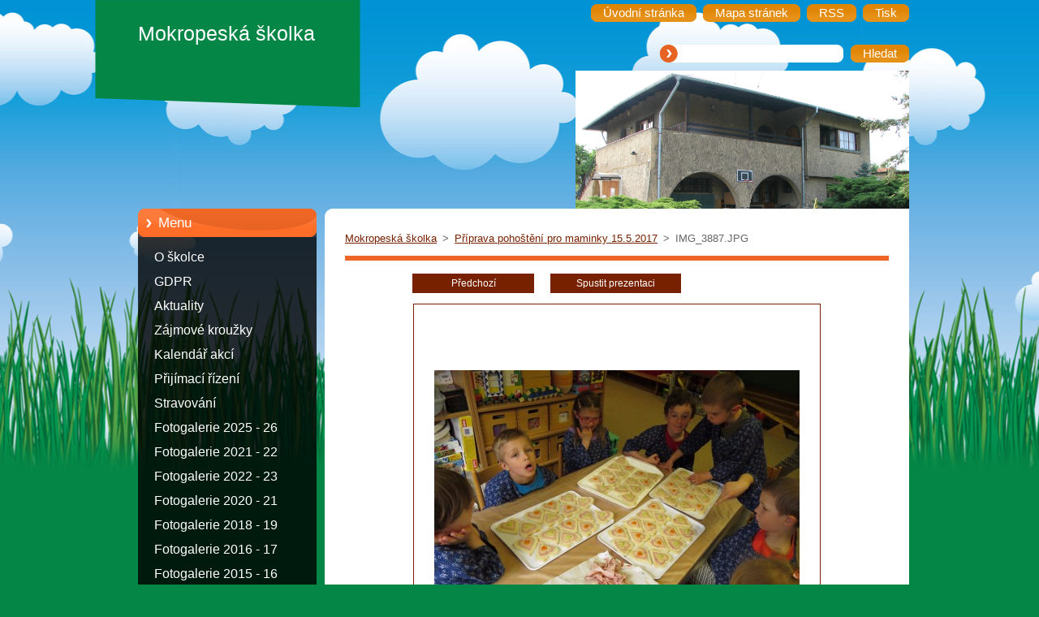

--- FILE ---
content_type: text/html; charset=UTF-8
request_url: https://www.mokropeskaskolka.cz/album/priprava-pohosteni-pro-maminky-15-5-2017/img-3887-jpg/
body_size: 5263
content:
<!--[if lte IE 9]><!DOCTYPE HTML PUBLIC "-//W3C//DTD HTML 4.01 Transitional//EN" "https://www.w3.org/TR/html4/loose.dtd"><![endif]-->
<!DOCTYPE html>
<!--[if IE]><html class="ie" lang="cs"><![endif]-->
<!--[if gt IE 9]><!--> 
<html lang="cs">
<!--<![endif]-->
  <head>
    <!--[if lt IE 8]><meta http-equiv="X-UA-Compatible" content="IE=EmulateIE7"><![endif]--><!--[if IE 8]><meta http-equiv="X-UA-Compatible" content="IE=EmulateIE8"><![endif]--><!--[if IE 9]><meta http-equiv="X-UA-Compatible" content="IE=EmulateIE9"><![endif]-->
    <base href="https://www.mokropeskaskolka.cz/">
  <meta charset="utf-8">
  <meta name="description" content="">
  <meta name="keywords" content="">
  <meta name="generator" content="Webnode">
  <meta name="apple-mobile-web-app-capable" content="yes">
  <meta name="apple-mobile-web-app-status-bar-style" content="black">
  <meta name="format-detection" content="telephone=no">
    <link rel="shortcut icon" href="https://037b6f1305.clvaw-cdnwnd.com/8bf72d5b729f3efd3504cf6a7fa9e316/200000469-43dfa445cb/favicon.ico">
<link rel="canonical" href="https://www.mokropeskaskolka.cz/album/priprava-pohosteni-pro-maminky-15-5-2017/img-3887-jpg/">
<script type="text/javascript">(function(i,s,o,g,r,a,m){i['GoogleAnalyticsObject']=r;i[r]=i[r]||function(){
			(i[r].q=i[r].q||[]).push(arguments)},i[r].l=1*new Date();a=s.createElement(o),
			m=s.getElementsByTagName(o)[0];a.async=1;a.src=g;m.parentNode.insertBefore(a,m)
			})(window,document,'script','//www.google-analytics.com/analytics.js','ga');ga('create', 'UA-797705-6', 'auto',{"name":"wnd_header"});ga('wnd_header.set', 'dimension1', 'W1');ga('wnd_header.set', 'anonymizeIp', true);ga('wnd_header.send', 'pageview');var pageTrackerAllTrackEvent=function(category,action,opt_label,opt_value){ga('send', 'event', category, action, opt_label, opt_value)};</script>
  <link rel="alternate" type="application/rss+xml" href="https://mokropeskaskolka.cz/rss/all.xml" title="">
<!--[if lte IE 9]><style type="text/css">.cke_skin_webnode iframe {vertical-align: baseline !important;}</style><![endif]-->
    <title>IMG_3887.JPG :: Mokropeská školka</title>
    <meta name="robots" content="index, follow">
    <meta name="googlebot" content="index, follow">   
    <link href="https://d11bh4d8fhuq47.cloudfront.net/_system/skins/v9/50000967/css/style.css" rel="stylesheet" type="text/css" media="screen,projection,handheld,tv">
    <link href="https://d11bh4d8fhuq47.cloudfront.net/_system/skins/v9/50000967/css/print.css" rel="stylesheet" type="text/css" media="print">
    <script type="text/javascript" src="https://d11bh4d8fhuq47.cloudfront.net/_system/skins/v9/50000967/js/functions.js">
    </script> 
  
				<script type="text/javascript">
				/* <![CDATA[ */
					
					if (typeof(RS_CFG) == 'undefined') RS_CFG = new Array();
					RS_CFG['staticServers'] = new Array('https://d11bh4d8fhuq47.cloudfront.net/');
					RS_CFG['skinServers'] = new Array('https://d11bh4d8fhuq47.cloudfront.net/');
					RS_CFG['filesPath'] = 'https://www.mokropeskaskolka.cz/_files/';
					RS_CFG['filesAWSS3Path'] = 'https://037b6f1305.clvaw-cdnwnd.com/8bf72d5b729f3efd3504cf6a7fa9e316/';
					RS_CFG['lbClose'] = 'Zavřít';
					RS_CFG['skin'] = 'default';
					if (!RS_CFG['labels']) RS_CFG['labels'] = new Array();
					RS_CFG['systemName'] = 'Webnode';
						
					RS_CFG['responsiveLayout'] = 0;
					RS_CFG['mobileDevice'] = 0;
					RS_CFG['labels']['copyPasteSource'] = 'Více zde:';
					
				/* ]]> */
				</script><script type="text/javascript" src="https://d11bh4d8fhuq47.cloudfront.net/_system/client/js/compressed/frontend.package.1-3-108.js?ph=037b6f1305"></script><style type="text/css"></style></head>  
  <body>  
    <div id="body_bg">      
      <div id="site">      
        <div id="site_top">       
          <div id="nonFooter">
          
          
  <!-- HEADER_LINK -->             
  <div id="header_link">         
  
                   <div class="lang">               
                     <div id="languageSelect"></div>			            
                   </div>
  
      <!-- LINK -->
      <ul class="link">                             
      <li class="homepage"><a href="home/" 
      title="Přejít na úvodní stránku.">
      <span class="span-left"></span>
      <span>
      Úvodní stránka      </span>
      <span class="span-right"></span>      
      </a></li>   
      
      <li class="sitemap"><a href="/sitemap/" 
      title="Přejít na mapu stránek.">
      <span class="span-left"></span>
      <span>
      Mapa stránek      </span>
      <span class="span-right"></span>      
      </a></li> 
      
      <li class="rss"><a href="/rss/" 
      title="RSS kanály">
      <span class="span-left"></span>
      <span>
      RSS      </span>
      <span class="span-right"></span>      
      </a></li> 
      
      <li class="print"><a href="#" onclick="window.print(); return false;" 
      title="Vytisknout stránku">
      <span class="span-left"></span>
      <span>
      Tisk      </span>
      <span class="span-right"></span>      
      </a></li> 
      </ul>
      <!-- / LINK -->
  </div>
  <!-- / HEADER_LINK -->     

          
      <!-- LOGOZONE -->  
      <div id="logozone">               
        <div id="logo"><a href="home/" title="Přejít na úvodní stránku."><span id="rbcSystemIdentifierLogo">Mokropeská školka</span></a></div>     
      </div>   
      <!-- / LOGOZONE -->
      
      
      
      <!-- SEARCH -->
      <div class="search_top">
        


		<form action="/search/" method="get" id="fulltextSearch">
		    <span class="search-bg">
		    <label for="fulltextSearchText" class="hidden">Vyhledávání</label>		    
      	<input type="text" id="fulltextSearchText" name="text">
      	</span>
        <span class="span-left"></span>
      	<span>
        <input class="submit" type="submit" value="Hledat">
        </span>
        <span class="span-right"></span>
		</form>

		 
      </div>
      <!-- / SEARCH -->  
      
            
          
      <!-- HEADER -->          
      <div id="header">  
        <div id="header_box">
         <p id="moto"><span id="rbcCompanySlogan" class="rbcNoStyleSpan"></span></p>
          <div class="illustration">
                <div class="img">       
                <img src="https://037b6f1305.clvaw-cdnwnd.com/8bf72d5b729f3efd3504cf6a7fa9e316/200014039-5bffd5cfa0/50000000.png?ph=037b6f1305" width="440" height="170" alt="">                </div><!-- /img -->      
          </div><!-- /illustration -->
        </div><!-- /header_box -->  
      </div><!-- /header -->            
      <!-- /HEADER -->
               
             
<!-- MAIN -->
<div id="main"> 
                                         
      <!-- SIDEBAR -->
      <div id="sidebar">              
        <div id="sidebar_content"> 

          


		  <div class="box_title_menu"><h2>Menu</h2></div>

		<ul class="menu">
	<li class="first"> 
      <a href="/o-skolce/">
      O školce      
  </a>
  </li>
	<li> 
      <a href="/gdpr/">
      GDPR      
  </a>
  </li>
	<li> 
      <a href="/aktuality/">
      Aktuality      
  </a>
  </li>
	<li> 
      <a href="/zajmove-krouzky/">
      Zájmové kroužky      
  </a>
  </li>
	<li> 
      <a href="/kalendar-akci/">
      Kalendář akcí      
  </a>
  </li>
	<li> 
      <a href="/prijimaci-rizeni/">
      Přijímací řízení      
  </a>
  </li>
	<li> 
      <a href="/stravovani/">
      Stravování      
  </a>
  </li>
	<li> 
      <a href="/fotogalerie-2025-26/">
      Fotogalerie 2025 - 26      
  </a>
  </li>
	<li> 
      <a href="/fotogalerie-2021-22/">
      Fotogalerie 2021 - 22      
  </a>
  </li>
	<li> 
      <a href="/fotogalerie-2022-23/">
      Fotogalerie 2022 - 23      
  </a>
  </li>
	<li> 
      <a href="/fotogalerie-2020-21/">
      Fotogalerie 2020 - 21      
  </a>
  </li>
	<li> 
      <a href="/fotogalerie-2018-19/">
      Fotogalerie 2018 - 19      
  </a>
  </li>
	<li> 
      <a href="/fotogalerie-2016-17/">
      Fotogalerie 2016 - 17      
  </a>
  </li>
	<li> 
      <a href="/fotogalerie-2015-16/">
      Fotogalerie 2015 - 16      
  </a>
  </li>
	<li class="last"> 
      <a href="/kontakt/">
      Kontakt      
  </a>
  </li>
</ul>


					 
                  
          

      <div class="box">
        <div class="box_title"><h2>Kontakt</h2></div>
        <div class="box_content">
          
		

      <p class="company_name"><strong>Mateřská škola Černošice</strong></p>
      
      
      <p class="address">Topolská 518<br />
Černošice<br />
25228</p>

	            
      
      
      <p class="phone">tel. 251642185</p>

	
      
	
	    <p class="email"><a href="&#109;&#97;&#105;&#108;&#116;&#111;:&#109;&#111;&#107;&#114;&#111;&#112;&#101;&#115;&#107;&#97;&#115;&#107;&#111;&#108;&#107;&#97;&#64;&#115;&#101;&#122;&#110;&#97;&#109;&#46;&#99;&#122;"><span id="rbcContactEmail">&#109;&#111;&#107;&#114;&#111;&#112;&#101;&#115;&#107;&#97;&#115;&#107;&#111;&#108;&#107;&#97;&#64;&#115;&#101;&#122;&#110;&#97;&#109;&#46;&#99;&#122;</span></a></p>

	           

		
                      
        </div>
      </div> 

					          
          
                  
            
    
        </div>            
      </div>
      <!-- /SIDEBAR -->
            
              
              
                            
     <div id="mainContent_top">                   
       <div id="mainContent">

          <!-- NAVIGATOR -->
          <div id="pageNavigator" class="rbcContentBlock">        <div class="navigator">                       <a class="navFirstPage" href="/home/">Mokropeská školka</a>      <span><span> &gt; </span></span>          <a href="fotogalerie-2016-17/">Příprava pohoštění pro maminky 15.5.2017</a>      <span><span> &gt; </span></span>          <span id="navCurrentPage">IMG_3887.JPG</span>               </div>              <div class="cleaner"><!-- / --></div>        </div>          <!-- /NAVIGATOR -->       
              
          <!-- CONTENT -->
          <div id="content">
                
                  



		
		           
      <div class="box">
        <div class="box_title"><h1></h1></div>
        <div class="content">

          <div class="photofull">  
                            
            <div class="pagination">
		        	<table><tr><td class="before">
						   	
	
			<a class="prev" title="Předchozí" href="/album/priprava-pohosteni-pro-maminky-15-5-2017/img-3885-jpg/" onclick="RubicusFrontendIns.showPhotogalleryImage(this.href);">Předchozí</a>

		
              </td><td class="control">
	               <a id="slideshowControl" onclick="RubicusFrontendIns.startSlideshow(); return(false);" onmouseover="this.className='enableControl hover'" onmouseout="this.className='enableControl'" title="Spustit automatické procházení obrázků">
	                 Spustit prezentaci
	               </a>
	               <script type="text/javascript"> if ( RubicusFrontendIns.isPhotogalleryAjaxMode() ) { document.getElementById('slideshowControl').className = "enableControl"; } </script>
              </td><td class="after">
               	
              </td></tr></table>
            </div>								
									
						<div class="cleaner"><!-- / --></div>
                                                      
						<span class="image"><span>
						  <a href="/images/200032500-4cfeb4df8d-public/IMG_3887.JPG?s3=1" onclick="return !window.open(this.href);" title="Odkaz se otevře do nového okna prohlížeče.">
                <img src="https://037b6f1305.clvaw-cdnwnd.com/8bf72d5b729f3efd3504cf6a7fa9e316/system_preview_detail_200032500-4cfeb4df8d-public/IMG_3887.JPG" width="450" height="338" alt="" onload="RubicusFrontendIns.startSlideshowInterval();">
              </a>
            </span></span>
									
						<div class="cleaner"><!-- / --></div>
									             
						
									             
						<div class="cleaner"><!-- / --></div>
							
						<div class="back"><a href="fotogalerie-2016-17/">Zpět</a></div>
            					
          </div>                
                           
        </div>
      </div>     						

		
			
      <div class="cleaner"><!-- / --></div>

		
			<script type="text/javascript">
			RubicusFrontendIns.setNextPhotogalleryImage('');
			RubicusFrontendIns.setPreviousPhotogalleryImage('/album/priprava-pohosteni-pro-maminky-15-5-2017/img-3885-jpg/');
			</script>
			                
          </div>
          <!-- /CONTENT -->
                
       </div><!-- /mainContent -->
     </div><!-- /mainContent_top -->
                                   
</div>
<!-- /MAIN -->

    
 
    
        
</div><!-- /nonFooter -->
 
 
        <!-- FOOTER -->
        <div id="footer">
           <div id="footerRight">
                <p>
                  <span class="sitemap">
                  <a href="/sitemap/" 
                  title="Přejít na mapu stránek.">
                  Mapa stránek</a></span>
                  <span class="print">
                  <a href="#" onclick="window.print(); return false;" 
                  title="Vytisknout stránku">
                  Tisk</a></span>    
                  <span class="rss"><a href="/rss/" 
                  title="RSS kanály">
                  RSS</a></span>
                </p>
          </div>  
          <div id="footerLeft">
                  <p class="footerText"><span id="rbcFooterText" class="rbcNoStyleSpan">© 2011 Všechna práva vyhrazena.</span></p>
                  <p class="signature"><span class="rbcSignatureText">Vytvořeno službou <a href="https://www.webnode.cz?utm_source=brand&amp;utm_medium=footer&amp;utm_campaign=premium" rel="nofollow" >Webnode</a></span></p>
          </div>                
      </div>
      <!-- FOOTER --> 
              

          
  </div><!-- /site_top -->
 </div><!-- /site -->    
</div><!-- /body_bg -->
  
  
    <script type="text/javascript">
		/* <![CDATA[ */

			RubicusFrontendIns.addObserver
			({

				onContentChange: function ()
        {
          RubicusFrontendIns.faqInit('faq', 'answerBlock');
        },

				onStartSlideshow: function()
				{
					$('slideshowControl').innerHTML	= '<span>Pozastavit prezentaci<'+'/span>';
					$('slideshowControl').title			= 'Pozastavit automatické procházení obrázků';
					$('slideshowControl').onclick		= RubicusFrontendIns.stopSlideshow.bind(RubicusFrontendIns);
				},

				onStopSlideshow: function()
				{
					$('slideshowControl').innerHTML	= '<span>Spustit prezentaci<'+'/span>';
					$('slideshowControl').title			= 'Spustit automatické procházení obrázků';
					$('slideshowControl').onclick		= RubicusFrontendIns.startSlideshow.bind(RubicusFrontendIns);
				},

				onShowImage: function()
				{
					if (RubicusFrontendIns.isSlideshowMode())
					{
						$('slideshowControl').innerHTML	= '<span>Pozastavit prezentaci<'+'/span>';
						$('slideshowControl').title			= 'Pozastavit automatické procházení obrázků';
						$('slideshowControl').onclick		= RubicusFrontendIns.stopSlideshow.bind(RubicusFrontendIns);
					}
				}

			 });

			  RubicusFrontendIns.faqInit('faq', 'answerBlock');

			  RubicusFrontendIns.addFileToPreload('https://d11bh4d8fhuq47.cloudfront.net/_system/skins/v9/50000967/img/loading.gif');
;
			  
  		/* ]]> */
  	 </script>
  
  <div id="rbcFooterHtml"></div><script type="text/javascript">var keenTrackerCmsTrackEvent=function(id){if(typeof _jsTracker=="undefined" || !_jsTracker){return false;};try{var name=_keenEvents[id];var keenEvent={user:{u:_keenData.u,p:_keenData.p,lc:_keenData.lc,t:_keenData.t},action:{identifier:id,name:name,category:'cms',platform:'WND1',version:'2.1.157'},browser:{url:location.href,ua:navigator.userAgent,referer_url:document.referrer,resolution:screen.width+'x'+screen.height,ip:'52.14.236.250'}};_jsTracker.jsonpSubmit('PROD',keenEvent,function(err,res){});}catch(err){console.log(err)};};</script></body>
</html>
